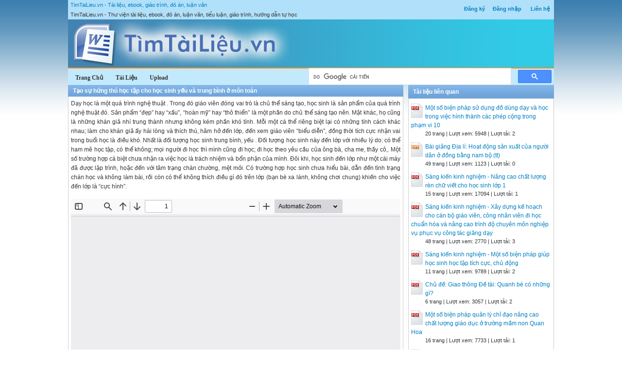

--- FILE ---
content_type: text/html; charset=utf-8
request_url: https://timtailieu.vn/tai-lieu/tao-su-hung-thu-hoc-tap-cho-hoc-sinh-yeu-va-trung-binh-o-mon-toan-31386/
body_size: 10886
content:


<!DOCTYPE html>
<html lang="vi" xmlns="http://www.w3.org/1999/xhtml">
<head><title>
	Tạo sự hứng thú học tập cho học sinh yếu và trung bình ở môn toán - Tài liệu, ebook, giáo trình, hướng dẫn
</title><meta http-equiv="content-type" content="text/html; charset=UTF-8" /><link rel="shortcut icon" href="/favicon.ico" />
    
    <!--iOS/android/handheld specific -->
    <link rel="apple-touch-icon" href="/apple-touch-icon.png" /><meta name="viewport" content="width=device-width, initial-scale=1.0" /><meta name="apple-mobile-web-app-capable" content="yes" /><meta name="apple-mobile-web-app-status-bar-style" content="black" /><link rel="stylesheet" href="https://cdnjs.cloudflare.com/ajax/libs/bootstrap/5.3.3/css/bootstrap.min.css" integrity="sha512-jnSuA4Ss2PkkikSOLtYs8BlYIeeIK1h99ty4YfvRPAlzr377vr3CXDb7sb7eEEBYjDtcYj+AjBH3FLv5uSJuXg==" crossorigin="anonymous" referrerpolicy="no-referrer" /><link type="text/css" rel="stylesheet" href="/style.min.css" />

    <script type="text/javascript">
        (function () {
            var cx = '001536128861257605662:x0-nhoppkum';
            var gcse = document.createElement('script'); gcse.type = 'text/javascript'; gcse.async = true;
            gcse.src = (document.location.protocol == 'https:' ? 'https:' : 'http:') +
			'//www.google.com/cse/cse.js?cx=' + cx;
            var s = document.getElementsByTagName('script')[0]; s.parentNode.insertBefore(gcse, s);
        })();
	</script>    

    <script>
        (adsbygoogle = window.adsbygoogle || []).push({
            google_ad_client: "ca-pub-6102493915621105",
            enable_page_level_ads: true
        });
    </script>

<meta name="description" content="Tạo sự hứng thú học tập cho học sinh yếu và trung bình ở môn toán - Dạy học là một quá trình nghệ thuật . Trong đó giáo viên đóng vai trò là chủ 
thể..." /><meta name="keywords" content="Tạo sự hứng thú học tập cho học sinh yếu và trung bình ở môn toán, tài liệu, ebook, sách, giáo trình, hướng dẫn" /></head>
<body>
<div id="wrap">
    
    
<div id="header">
    <div id="subnav">
        <ul>
            <li><a rel="nofollow" href="/dang-ky/">Đăng ký</a></li><li><a rel="nofollow" href="/dang-nhap/">Đăng nhập</a></li>
            <li><a rel="nofollow" href="/page/lien-he/">Liên hệ</a></li>
            
        </ul>
    </div> <!-- End #subnav -->

    <div id="title-area">
        <p id="title"><a href="https://timtailieu.vn" title="Tài liệu, ebook, giáo trình, đồ án, luận văn">TimTaiLieu.vn - Tài liệu, ebook, giáo trình, đồ án, luận văn</a></p><p id="description">TimTaiLieu.vn - Thư viện tài liệu, ebook, đồ án, luận văn, tiểu luận, giáo trình, hướng dẫn tự học</p>       
        <img id="logo" src="/images/banner.jpg" alt="TimTaiLieu.vn" title="Tài liệu, ebook, giáo trình, đồ án, luận văn"/>        
    </div> <!-- End #title-area -->

    <div id="nav">
        <ul>
            <li><a href="/"><span>Trang Chủ</span></a></li>
            <li><a rel="nofollow" href="#"><span>Tài Liệu</span></a></li>
            <li><a rel="nofollow" href="#"><span>Upload</span></a></li>
        </ul>
    </div> <!-- End #nav -->
    
    <div class="google-search">
		<gcse:searchbox-only></gcse:searchbox-only>
    </div> <!-- End .google-search -->

</div> <!-- End #header -->

    <div id="inner">        
        
<div id="content">
    <div id="viewdoc">
        <div class="header">
            <div class="box-header box-header-main"><h1>Tạo sự hứng thú học tập cho học sinh yếu và trung bình ở môn toán</h1></div>
        </div> <!-- End .header -->
        <div class="box">
                      

            <div class="doc-intro">
                <p>
                    Dạy học là một quá trình nghệ thuật . Trong đó giáo viên đóng vai trò là chủ 
thể sáng tạo, học sinh là sản phẩm của quá trình nghệ thuật đó. Sản phẩm “đẹp” hay 
“xấu”, “hoàn mỹ” hay “thô thiển” là một phần do chủ thể sáng tạo nên. 
Mặt khác, họ cũng là những khán giả nhí trung thành nhưng không kém phần 
khó tính. Mỗi một cá thể riêng biệt lại có những tính cách khác nhau; làm cho khán giả ấy 
hài lòng và thích thú, hăm hở đến lớp, đến xem giáo viên “biểu diễn”, đồng thời tích cực 
nhận vai trong buổi học là điều khó. Nhất là đối tượng học sinh trung bình, yếu .
Đối tượng học sinh này đến lớp với nhiều lý do: có thể ham mê học tập, có thể 
không; mọi người đi học thì mình cũng đi học; đi học theo yêu cầu của ông bà, cha me, 
thầy cô,. Một số trường hợp cá biệt chưa nhận ra việc học là trách nhiệm và bổn phận 
của mình. Đôi khi, học sinh đến lớp như một cái máy đã được lập trình, hoặc đến với tâm 
trạng chán chường, mệt mỏi. Có trường hợp học sinh chưa hiểu bài, dẫn đến tình trạng 
chán học và không làm bài, rồi còn có thể không thích điều gì đó trên lớp (bạn bè xa lánh, 
không chơi chung) khiến cho việc đến lớp là “cực hình”.
                </p>
            </div> <!-- End .doc-intro -->

            <div class="doc-preview">                                
                <iframe width="100%" height="600" frameborder="0" scrolling="auto" src="https://s1.timtailieu.vn/web/viewer.html?file=https://s1.timtailieu.vn/2cc751c17fa866ad498152b45b1493f7/demo/2022/07/02/tao_su_hung_thu_hoc_tap_cho_hoc_sinh_yeu_va_trung_binh_o_mon_uqrOc5lXNo.png"></iframe>                
            </div> <!-- End .doc-preview -->                      

            <div class="doc-info">
                <img class="icon" alt="pdf" src="/images/icons/pdf16x16.gif"><span class="page-numbers">10 trang</span> | <span class="sender">Chia sẻ: <a rel="nofollow" href="#">franklove</a></span><span class="views"> | Lượt xem: 2808</span><span class="downloads"> | Lượt tải: 1</span><a class="download-button" rel="nofollow" href="/dang-nhap/?ReturnUrl=%2ftai-lieu%2ftao-su-hung-thu-hoc-tap-cho-hoc-sinh-yeu-va-trung-binh-o-mon-toan-31386%2f"><img class="img-download" src="/images/download.gif" alt="download"/></a>
            </div> <!-- End .doc-info -->

            <div class="doc-content-title">Bạn đang xem nội dung tài liệu <strong>Tạo sự hứng thú học tập cho học sinh yếu và trung bình ở môn toán</strong>, để tải tài liệu về máy bạn click vào nút DOWNLOAD ở trên</div><div class="doc-content">TẠO SỰ HỨNG THÚ HỌC TẬP CHO HỌC SINH 
YẾU VÀ TRUNG BÌNH Ở MÔN TOÁN 
 I. ĐẶT VẤN ĐỀ : 
 Dạy học là một quá trình nghệ thuật . Trong đó giáo viên đóng vai trò là chủ 
thể sáng tạo, học sinh là sản phẩm của quá trình nghệ thuật đó. Sản phẩm “đẹp” hay 
“xấu”, “hoàn mỹ” hay “thô thiển” là một phần do chủ thể sáng tạo nên. 
 Mặt khác, họ cũng là những khán giả nhí trung thành nhưng không kém phần 
khó tính. Mỗi một cá thể riêng biệt lại có những tính cách khác nhau; làm cho khán giả ấy 
hài lòng và thích thú, hăm hở đến lớp, đến xem giáo viên “biểu diễn”, đồng thời tích cực 
nhận vai trong buổi học là điều khó. Nhất là đối tượng học sinh trung bình, yếu . 
 Đối tượng học sinh này đến lớp với nhiều lý do: có thể ham mê học tập, có thể 
không; mọi người đi học thì mình cũng đi học; đi học theo yêu cầu của ông bà, cha me, 
thầy cô,.... Một số trường hợp cá biệt chưa nhận ra việc học là trách nhiệm và bổn phận 
của mình. Đôi khi, học sinh đến lớp như một cái máy đã được lập trình, hoặc đến với tâm 
trạng chán chường, mệt mỏi. Có trường hợp học sinh chưa hiểu bài, dẫn đến tình trạng 
chán học và không làm bài, rồi còn có thể không thích điều gì đó trên lớp (bạn bè xa lánh, 
không chơi chung) khiến cho việc đến lớp là “cực hình”. 
 Để giúp cho đối tượng học sinh này đến lớp với tinh thần sảng khoái, phấn 
khởi, vui tươi không chỉ do cá nhân học sinh đó phải cố gắng, không chỉ bằng sự động 
viên, khích lệ của gia đình mà còn nhờ vào sự “khéo léo, tế nhị, lôi cuốn” của giáo viên 
phụ trách lớp. 
 Trước lý do đó, tôi mạnh dạn đi vào nghiên cứu vấn đề: Làm thế nào để tạo sự 
hứng thú học tập cho học sinh yếu và trung bình, giúp các em đến lớp vì niềm yêu thích, 
lòng tự tin và cao hơn nữa là giúp các em được phát triển toàn diện như bạn bè cùng lớp. 
 II. NỘI DUNG : 
 1) Một số đặc điểm tâm sinh lý học sinh tiểu học: 
 - Trẻ chỉ hứng thú với đặc điểm bên ngoài của quá trình học tập nên hứng thú 
đó dễ mất đi . 
 - Tri giác trẻ thường gắn với hành động, với hoạt động thực tiễn. Thị giác và 
thời gian, không gian còn hạn chế. Hoạt động phân tích tổng hợp còn sơ đẳng. Trẻ 
thường gặp khó khăn trong việc thiết lập mối quan hệ nhân quả . 
 - Tư duy của trẻ mới đến trường là tư duy cụ thể, mang tính hình thức, dựa 
vào đặc điểm bên ngoài nên tình cảm còn mỏng manh, chưa bền vững, sâu sắc, rất dễ xúc 
cảm, xúc động. 
 - Nét tính cách của trẻ mới hình thành nên chưa ổn định. Hành vi của trẻ mang 
tính xung đột cao và ý chí còn thấp. Trẻ hồn nhiên và cả tin, thích bắt chước hành vi của 
người xung quanh hay trên phim ảnh. 
 - Nhu cầu nhận thức của trẻ đã phát triển khá rõ rệt, từ nhu cầu tìm hiểu những 
sự vật hiện tượng riêng lẻ đến nhu cầu phát hiện những nguyên nhân, quy luật và các mối 
liên hệ, quan hệ. 
 III. CÁC GIẢI PHÁP THỰC HIỆN : 
 Ngoài đặc điểm tâm sinh lý như trên, học sinh có học lực trung bình, yếu còn 
mang tâm trạng bất an, lo lắng, sợ sệt vì sức ép bài vở, thầy cô, bạn bè... Vì thế để giúp 
những học sinh này đầy đủ tự tin khi bước chân tới trường, vào lớp, giáo viên phải: 
 a. Giúp học sinh nắm bài ngay tại lớp 
 b. Xây dựng môi trường thân thiện, giúp trẻ cảm thấy đến trường như đến 
một thế giới tuyệt vời của trẻ em 
 c. Giáo dục trẻ bằng tình thương 
 1) Giúp trẻ em nắm bài ngay tại lớp : 
 - Đối tượng học sinh trung bình yếu thường là những học sinh tiếp thu kiến 
thức chậm, lại mau quên, hoặc do về nhà các em dành ít thời gian cho việc học, ôn luyện 
lại kiến thức đã học trên lớp. Do đó, giáo viên có thể cho học sinh nắm vững kiến thức 
ngay trên lớp là tốt nhất. Để được như thế, giáo viên cần chú ý: 
 a) Giảng kĩ, phân tích rõ ràng ngọn ngành vấn đề, sử dụng tối đa đồ dùng 
trực quan. Các em dễ tiếp thu qua tri giác và những đối tượng trực tiếp được trẻ quan sát. 
Trực quan phải đẹp, sặc sỡ, hấp dẫn. Đối tượng này tiếp thu kiến thức theo kiểu “mưa 
dầm , thấm lâu“, chính vì thế giáo viên phải kiên nhẫn, nhắc lại thường xuyên hơn . 
 Ví dụ : Đối với những bài toán giải bằng 2 phép tính đơn giản, học sinh khá 
giỏi có thể tự phân tích và làm bài ngay không cần sự hướng dẫn của giáo viên. Nhưng 
với những học sinh trung bình, yếu giáo viên luôn phải đi từng bước: tìm hiểu đề, tóm tắt, 
phân tích đề, tổng hợp lại cách giải. Cá biệt đối với những em yếu quá, có thể phải đến 
tận nơi “cầm tay chỉ việc” thì mới xong. 
 b) Cung cấp cho học sinh vài mẹo nhỏ để giúp giải quyết bài được dễ dàng 
hơn 
 - Từ lớp 3 trở lên, học sinh được học và thực hiện các phép tính trên số có 
nhiều chữ số. Đối tượng này cũng dễ dàng làm sai do bị rối mắt (thấy nhiều số quá, bắt 
đầu hoảng, ẩu, làm cho xong). Vì thế, giáo viên giúp học sinh cách đặt tính và tính + , - , 
x , : mà không bị rối. 
 * Bước 1: Viết số phải rõ ràng, ngay ngắn (kể cả ở trong nháp) 
 * Bước 2: Dùng thước hoặc băng giấy nhỏ che những phần chưa tính tới. 
 * Bước 3: Thực hiện tính xong cột nào, mới dịch chuyển thước, băng giấy sang 
cột bên cạnh. 
 * Bước 4: Tính xong phải nhẩm lại 1 lần (hoặc thử lại) cho chắc ăn 
 - Hướng dẫn cho học sinh làm một băng giấy nhỏ bằng bìa cứng màu trắng để 
che cột. 
 Băng giấy kín Băng giấy hở 
 Lỗ trống 
 Cái khó khi sử dụng băng giấy này là học sinh phải viết rất thẳng hàng, các 
chữ số phải rõ ràng, khoảng cách đều đặn. 
 - Mặt khác, đến học kỳ II, học sinh được học rất nhiều dạng toán có lời văn, 
đặc biệt là dạng toán liên quan đến rút về đơn vị. Để giúp học sinh thực hiện tốt dạng 
toán này điều tất nhiên là giáo viên cần cung cấp kiến thức đầy đủ, chính xác những tiết 
đầu, giúp học sinh làm vững từng bước rồi mới xáo trộn các dạng với nhau. 
 * Bước 1: Đọc kĩ đề toán, gạch dưới những điều đã cho và hỏi . 
 * Bước 2: Tóm tắt bằng lời, có chừa khoảng cách để rút về đơn vị. 
 * Bước 3: Xác định dạng toán bằng kiểm tra tóm tắt: 
  Cách 1 : Nếu 2 đơn vị tính giống nhau, sử dụng phép tính : , x (VD1: cùng 
tính số mét đường) 
 Nếu 2 đơn vị tính khác nhau, sử dụng phép tính : , : (VD2: Tìm 
số kg gạo đựng trong 1 túi, sau đó tìm số túi đựng 20kg gạo) 
  Cách 2 : Xem xét 2 lời giải của bài toán 
  2 lời giải cùng tìm 1 đơn vị, sử dụng phép tính : , x (VD1) 
  2 lời giải tìm 2 đơn vị khác nhau, sử dụng phép tính : , : (VD2) 
  Trường hợp học sinh không biết rút về đơn vị nào thì giúp học sinh xác định 
qua tóm tắt, cứ rút về đơn vị bên đại lượng có số liệu nhỏ hơn: 
 VD : 2 ngày : 14 m 10 kg gạo : 5 túi 
 1 ngày : ..... mét .....kg gạo : 1 túi 
 5 ngày : ..... mét ? 20kg gạo : .....túi ? 
 c) Giáo viên chú ý tổ chức trò chơi học tập tạo điều kiện cho học sinh trung 
bình yếu được tham gia 
 d) Đối tượng học sinh trung bình, yếu cũng sẽ gặp vấn đề về chữ viết. Vì 
vậy, việc giáo dục những học sinh này rèn chữ, giữ vở cũng vô cùng cần thiết. Đôi khi 
giáo viên chúng ta cứ nghĩ lo kiến thức cho các em đã mệt rồi (các em tiếp thu khó khăn 
quá mà) còn để ý chi đến việc rèn chư. Nếu thế giáo viên chúng ta đã quên mất những lời 
phàn nàn của mình “chữ viết gì mà không tài nào đọc được!“; rồi đã có lần, chúng ta 
cũng trừ điểm vì sự cẩu thả của học sinh trong chữ viết. Do đó, khi yêu cầu học sinh rèn 
chữ nghĩa là học sinh được tôi luyện tính kiên nhẫn, cẩn thận. Hai phẩm chất này rất quan 
trọng đối với quá trình tính toán và hành văn của các em. 
 Ta phải xác định, rèn chữ ở đây (cho đối tượng trung bình, yếu) không cần 
phải đẹp (nếu đẹp càng tốt) mà cái chính là chữ viết, chữ số phải rõ ràng, ngay ngắn, 
đúng độ cao, khoảng cách... Rèn cho được tính cẩn thận cả khi viết bảng con hay viết 
nháp. Có như vậy, khi trực tiếp viết vào vở, chữ viết học sinh mới rõ ràng, sạch sẽ. Khi 
đó, học sinh dễ nhìn và làm bài được tốt hơn. Vì thế, học sinh trung bình yếu càng cần 
đến việc rèn 
chữ, giữ vở hơn những đối tượng học sinh khác. 
 e) Ngoài ra, sau khi giảng dạy một bài hay một hệ thống kiến thức giáo viên 
nên đặt câu hỏi cho học sinh cả lớp, chú ý nhiều đến lượng học sinh trung bình, yếu: Các 
em có điều gì thắc mắc không? Con có muốn hỏi điều gì không? Con thấy bài học hôm 
nay thế nào? Qua bài học này, con biết thêm về điều gì? ... Như vậy, giáo viên mới tiếp 
nhận được thông tin ngược từ học sinh, mới biết được học sinh hiểu bài không, có thích 
các hoạt động giáo viên tổ chức trong lớp hay không? Từ đó, giáo viên có thể điều chỉnh 
phương pháp, hình thức tổ chức lớp cho phù hợp. Nếu học sinh biết đặt câu hỏi là học 
sinh đã hiểu và quan tâm đến bài học rồi đó. Giáo viên cũng nên kiên nhẫn khi lắng nghe 
học sinh trả lời vì vài đối tượng học sinh này thường trả lời chậm, không ngắn gọn. 
 2) Xây dựng môi trường thân thiện : 
 Môi trường dạy học là nơi diễn ra hoạt động dạy và học. Trong môi trường ấy, 
hoạt động của giáo viên và học sinh đóng vai trò chủ đạo. Đồng thời, môi trường dạy học 
là nơi có các nguồn thông tin phong phú, đa dạng, giúp giáo viên và học sinh khai thác, 
sử dụng môi trường đó vào mục đích giảng dạy, học tập. 
 - Vì thế ngoài ảnh Bác Hồ, khẩu hiệu, bàn ghế, ... Giáo viên nên trưng bày 
thêm hoa, tranh ảnh phục vụ bài học, sản phẩm học sinh tự làm. Lớp học phải sạch sẽ, 
gọn gàng, càng ít bụi càng tốt. 
 - Giáo viên sử dụng các khoảng trống trên các bức tường của lớp học để trưng 
bày tranh ảnh sưu tầm của học sinh liên quan đến bài học, các sản phẩm mĩ thuật, thủ 
công, các bài làm văn hay, chữ viết đẹp, ... Đặc biệt, các sản phẩm của học sinh trung 
bình, yếu có tiến bộ được ưu tiên. Động tác này giúp đối tượng đó có thêm tự tin, tự hào 
về bản thân . 
 - Xây dựng thư viện lớp: Giáo viên lập 1 thư viện nhỏ cho lớp, có thể do học 
sinh đóng góp. Giáo viên sắp xếp theo chủ đề, học sinh được mượn luân phiên, học sinh 
có thể đọc giờ chơi, mượn về nhà. Đây cũng chính là hình thức giúp học sinh trung bình, 
yếu có dịp mở mang kiến thức, tăng cường sự hiểu biết về tự nhiên xã hội, toán học cũng 
như rèn luyện kỹ năng đọc, viết . 
 - Tổ chức tốt giờ sinh hoạt tập thể: Trong giờ sinh hoạt tập thể, giáo viên động 
viên khuyến khích học sinh nhận ra ưu khuyết điểm của mình để kịp thời khắc phục, điều 
chỉnh cho phù hợp với hoạt động chung của lớp. Tránh tập trung chê bai, mắng nhiếc 
những lỗi học sinh mắc phải khiến học sinh càng tự ti. Giáo viên giúp học sinh nhận ra 
mình là thành viên của lớp, không phải là những nhân vật chầu rìa, ăn theo bên ngoài 
hoạt động của tập thể. 
 Bất kì 1 cá nhân nào cũng có khả năng hay niềm yêu thích khác nhau. Giáo 
viên chỉ cần tinh ý nhận ra học sinh mình có khả năng gì, thích gì? Nhất là đối với những 
đối tượng “học không bằng ai” nhằm tổ chức cho học sinh chơi những trò chơi phù hợp . 
 Ví dụ: Cho học sinh chơi: ca rô, đố vui, đọc thơ... cao hơn là tổ chức Đường 
lên đỉnh Ô-lim-pi-a và đơn giản hơn là tổ chức chơi oẳn tù xì, ai cũng có thể tham gia . 
 3) Giáo dục trẻ bằng tình thương : 
 Là con người, ai cũng sẽ phải mắc khuyết điểm sai lầm, phạm lỗi... Học sinh 
là trẻ thơ, đang trong quá trình phát triển, hình thành nhân cách, việc sai sót, sai phạm là 
điều không thể tránh khỏi. Nhất là đối tượng học sinh trung bình, yếu. 
 Ta phải hiểu lỗi trẻ thường mắc không phải do chủ định mà do bản tính hồn 
nhiên, ham chơi. Vậy khi trẻ có hành động không tốt, không đúng thì đừng quy thành bản 
tính, hành vi của trẻ. Trong trường hợp đó ta phải như thế nào? La mắng, đe dọa, phạt roi 
bằng bạo lực,... không phải là cách giải quyết tốt. Đặc biệt, đối tượng học sinh yếu có thể 
sẽ rất bướng bỉnh cũng có thể rất nhút nhát. Nếu ta xử lý nghiêm khắc dễ gây “hiệu ứng 
ngược”, không đi theo chiều hướng giáo viên mong muốn. Điều quan trọng, giáo viên 
cần phải thật bình tĩnh, uy quyền, hãy nhớ “Mình làm quan tòa công minh chứ không 
phải là mụ phù thủy Xiêm-la đáng ghét!” Ta sửa phạt chứ không xử phạt học sinh. Vì thế, 
giáo viên phải chú ý giúp học sinh nhận ra lỗi sai, tự nhận xét và đề ra hình phạt cho 
mình (giáo viên có thể điều chỉnh nếu hình phạt học sinh nêu không phù hợp). Giáo viên 
cố gắng chê hành vi của trẻ chứ không chê trẻ . 
 Nói chung, chúng ta đến với học sinh bằng tình thương của người giáo viên 
yêu nghề, tận tụy. Những lời động viên khen thưởng kịp thời rất có giá trị. Những cách 
sửa phạt rõ ràng, công bằng cùng với thái độ điềm tĩnh của giáo viên giúp học sinh tự sữa 
lỗi hành vi vì học sinh sẽ biết rằng: Thầy chỉ không đồng ý hành động của em chứ không 
ghét em. 
 IV. KẾT QUẢ ÁP DỤNG : 
 Từ nhiều năm nay, khi áp dụng các biện pháp trên, học sinh của tôi đặc biệt là 
đối tượng học sinh trung bình, yếu đều hứng thú khi đến lớp học, khi tham gia các tiết 
học các em không ngại khi đưa ý kiến của mình cũng như tham gia xây dựng bài khá tốt. 
Kết quả giáo dục nhiều năm đạt hiệu quả cao, học sinh đi học đều, không có trường hợp 
học sinh bỏ học hay trốn học. Và điển hình là kết quả của năm học 2006 – 2007 như sau : 
 Giỏi Khá Trung bình 
Đầu năm 21 10 12 
Giữa HK2 23 18 2 
 V. PHẠM VI ÁP DỤNG : 
 Tất cả giáo viên từ khối 1 đến khối 5 đều có thể áp dụng, nhất là đối với giáo 
viên mới ra trường. 
 Yêu cầu: 
 - Giáo viên phải chuẩn bị bài kĩ và đồ dùng dạy học trước khi lên lớp. 
 - Quan tâm và yêu thương đến mọi đối tượng học sinh. 
 VI. KẾT LUẬN : 
 Như trên là những kinh nghiệm tôi đã áp dụng vào việc giảng dạy cũng như 
công tác chủ nhiệm ở trên lớp. Đó có thể không phải là điều mới lạ nhưng điều tôi muốn 
nói ở đây là đối tượng học sinh trung bình, yếu hoặc quá thờ ơ, hoặc quá nhạy cảm. Các 
em là hiện tượng khá đặc biệt cần sự quan tâm nhiều hơn từ phía giáo viên và gia đình; 
giúp các em theo kịp chương trình, theo kịp các bạn trong lớp. Đồng thời giúp học sinh 
mạnh dạn, tự tin vào bản thân hơn khi tham gia học tập cũng như xây dựng nhân cách các 
em sau này. 
</div>

            

        </div> <!-- End .box -->
    </div> <!-- End #viewdoc -->
</div> <!-- End #content -->
        
<div id="content-widget">
    <div class="relevant-docs">
        <div class="header">
            <div class="box-header box-header-adv"><span>Tài liệu liên quan</span></div>
        </div> <!-- End .header -->

        <div class="box">
            <ul>
                <li><img src="/images/icons/pdf24x30.gif"><a href="/tai-lieu/mot-so-bien-phap-su-dung-do-dung-day-va-hoc-trong-viec-hinh-thanh-cac-phep-cong-trong-pham-vi-10-31374/">Một số biện pháp sử dụng đồ dùng dạy và học trong việc hình thành các phép cộng trong phạm vi 10</a><p class="detail">20 trang | Lượt xem: 5948 | Lượt tải: 2</p></li><li><img src="/images/icons/ppt24x30.gif"><a href="/tai-lieu/bai-giang-dia-li-hoat-dong-san-xuat-cua-nguoi-dan-o-dong-bang-nam-bo-tt-58853/">Bài giảng Địa lí: Hoạt động sản xuất của người dân ở đồng bằng nam bộ (tt)</a><p class="detail">49 trang | Lượt xem: 1123 | Lượt tải: 0</p></li><li><img src="/images/icons/pdf24x30.gif"><a href="/tai-lieu/sang-kien-kinh-nghiem-nang-cao-chat-luong-ren-chu-viet-cho-hoc-sinh-lop-1-11227/">Sáng kiến kinh nghiệm - Nâng cao chất lượng rèn chữ viết cho học sinh lớp 1</a><p class="detail">15 trang | Lượt xem: 17094 | Lượt tải: 1</p></li><li><img src="/images/icons/pdf24x30.gif"><a href="/tai-lieu/sang-kien-kinh-nghiem-xay-dung-ke-hoach-cho-can-bo-giao-vien-cong-nhan-vien-di-hoc-chuan-hoa-va-nang-cao-trinh-do-chuyen-30969/">Sáng kiến kinh nghiệm - Xây dựng kế hoạch cho cán bộ giáo viên, công nhân viên đi học chuẩn hóa và nâng cao trình độ chuyên môn nghiệp vụ phục vụ công tác giảng dạy</a><p class="detail">48 trang | Lượt xem: 2770 | Lượt tải: 3</p></li><li><img src="/images/icons/pdf24x30.gif"><a href="/tai-lieu/sang-kien-kinh-nghiem-mot-so-bien-phap-giup-hoc-sinh-hoc-tap-tich-cuc-chu-dong-31023/">Sáng kiến kinh nghiệm - Một số biện pháp giúp học sinh học tập tích cực, chủ động</a><p class="detail">11 trang | Lượt xem: 9789 | Lượt tải: 2</p></li><li><img src="/images/icons/pdf24x30.gif"><a href="/tai-lieu/chu-de-giao-thong-de-tai-quanh-be-co-nhung-gi-31264/">Chủ đề: Giao thông Đề tài: Quanh bé có những gì?</a><p class="detail">6 trang | Lượt xem: 3057 | Lượt tải: 2</p></li><li><img src="/images/icons/pdf24x30.gif"><a href="/tai-lieu/mot-so-bien-phap-quan-ly-chi-dao-nang-cao-chat-luong-giao-duc-o-truong-mam-non-quan-hoa-31217/">Một số biện pháp quản lý chỉ đạo nâng cao chất lượng giáo dục ở trường mầm non Quan Hoa</a><p class="detail">16 trang | Lượt xem: 7733 | Lượt tải: 1</p></li><li><img src="/images/icons/doc24x30.gif"><a href="/tai-lieu/giao-an-tuan-25-lop-4-58415/">Giáo án Tuần 25 - Lớp 4</a><p class="detail">45 trang | Lượt xem: 980 | Lượt tải: 0</p></li><li><img src="/images/icons/pdf24x30.gif"><a href="/tai-lieu/phuong-phap-day-hoc-am-nhac-cho-hoc-sinh-tieu-hoc-31090/">Phương pháp dạy học âm nhạc cho học sinh tiểu học</a><p class="detail">8 trang | Lượt xem: 8401 | Lượt tải: 1</p></li><li><img src="/images/icons/doc24x30.gif"><a href="/tai-lieu/giao-an-tuan-4-lop-4-58393/">Giáo án Tuần 4 - Lớp 4</a><p class="detail">41 trang | Lượt xem: 1120 | Lượt tải: 0</p></li>
            </ul>
        </div> <!-- End .box -->

       

    </div> <!-- End .relevant-docs -->
    
   

</div> <!-- End #content-widget -->        
    </div>  <!-- End #inner -->
    
    
<div class="home-partner">
    
    
    
</div> <!-- End .home-partner -->

<div id="footer">
    <div class="footer-copy">
        <div class="footer-left">
            Copyright © 2026 TimTaiLieu.vn<br/>
            Website đang trong thời gian thử nghiệm, chờ xin giấy phép của Bộ TT &amp; TT.
        </div>
        <div class="footer-right">
            Chia sẻ: <img src="/images/facebook_16x16.gif" alt="TimTaiLieu on Facebook"/>
                    <a rel="nofollow" target="_blank" href="https://twitter.com/TimTaiLieu"><img src="/images/twitter_16x16.gif" alt="Follow @TimTaiLieu"/></a>
        </div>
    </div>
    <div id="text-link">
        Thư viện <a target="_blank" title="Luận Văn, Luan Van" href="https://luanvan.net.vn/">Luận Văn</a>, <a target="_blank" title="thu vien tai lieu" href="https://doc.edu.vn/">Tài Liệu</a> và <a target="_blank" title="đồ án" href="https://doan.edu.vn/">Đồ Án</a> tốt nghiệp.  
        <a target="_blank" title="Thư Viện Tài liệu, Ebook, Luận Văn, Báo Cáo, Tiểu Luận, Giáo án, Giáo trình" href="https://www.zbook.vn/">Thư viện Ebook miễn phí</a>, <a target="_blank" title="Thư viện Giáo án" href="https://thuviengiaoan.vn/">Thư viện giáo án</a>, <a target="_blank" title="Phần mềm đọc file PDF, chuyển PDF sang Word, chuyển Word sang PDF, chuyển file scan sang Word" href="https://pdf.vn/">PDF</a>
          Hướng dẫn <a title="Hướng dẫn giải bài tập" href="https://giaibaitap123.com/" target="_blank">giải bài tập</a> SGK.
	</div> <!-- End #text-link -->
</div> <!-- End #footer -->

<script src="https://cdnjs.cloudflare.com/ajax/libs/jquery/3.7.1/jquery.min.js" integrity="sha512-v2CJ7UaYy4JwqLDIrZUI/4hqeoQieOmAZNXBeQyjo21dadnwR+8ZaIJVT8EE2iyI61OV8e6M8PP2/4hpQINQ/g==" crossorigin="anonymous" referrerpolicy="no-referrer"></script>
<script src="/assets/js/customscript.js"></script>

<script type="text/javascript">

  var _gaq = _gaq || [];
  _gaq.push(['_setAccount', 'UA-33331621-1']);
  _gaq.push(['_trackPageview']);

  (function() {
    var ga = document.createElement('script'); ga.type = 'text/javascript'; ga.async = true;
    ga.src = ('https:' == document.location.protocol ? 'https://ssl' : 'http://www') + '.google-analytics.com/ga.js';
    var s = document.getElementsByTagName('script')[0]; s.parentNode.insertBefore(ga, s);
  })();

</script>


    
</div> <!-- End #wrap -->
<script defer src="https://static.cloudflareinsights.com/beacon.min.js/vcd15cbe7772f49c399c6a5babf22c1241717689176015" integrity="sha512-ZpsOmlRQV6y907TI0dKBHq9Md29nnaEIPlkf84rnaERnq6zvWvPUqr2ft8M1aS28oN72PdrCzSjY4U6VaAw1EQ==" data-cf-beacon='{"version":"2024.11.0","token":"446d23f42f9b4636a5e4978218f1d07d","r":1,"server_timing":{"name":{"cfCacheStatus":true,"cfEdge":true,"cfExtPri":true,"cfL4":true,"cfOrigin":true,"cfSpeedBrain":true},"location_startswith":null}}' crossorigin="anonymous"></script>
</body>
</html>
